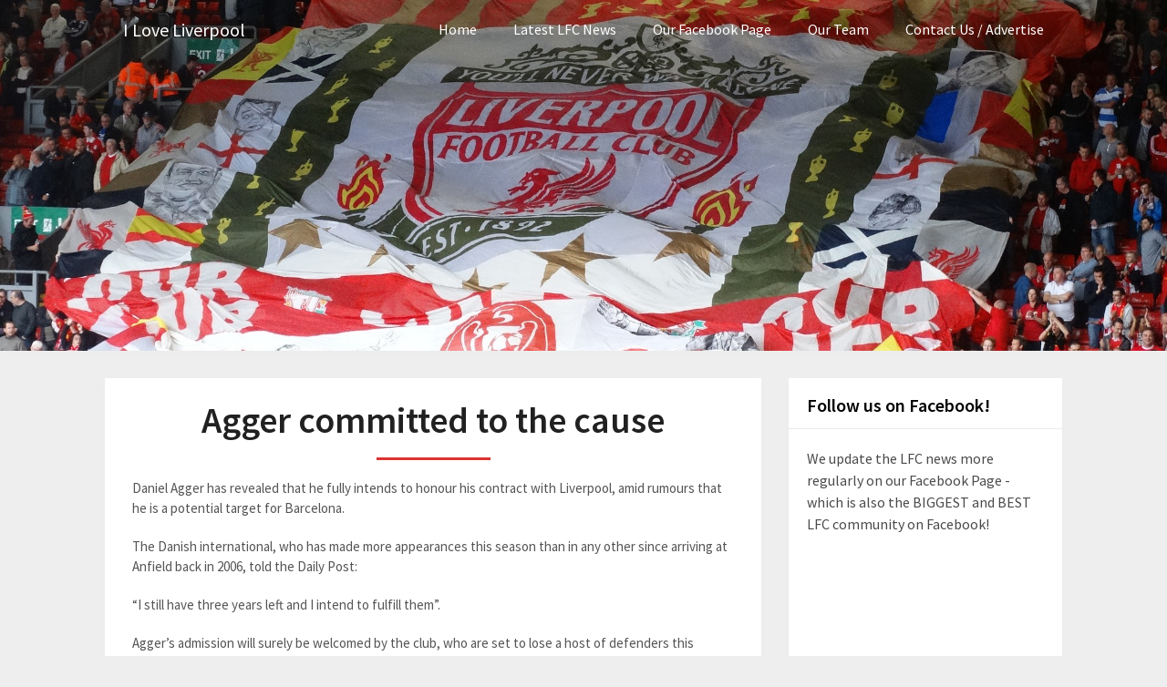

--- FILE ---
content_type: text/html; charset=UTF-8
request_url: https://www.iloveliverpool.org/agger-committed-to-the-cause/
body_size: 50672
content:
<!DOCTYPE html>
<html lang="en-US">
<head>
	<meta charset="UTF-8">
	<meta name="viewport" content="width=device-width, initial-scale=1">
	<link rel="profile" href="http://gmpg.org/xfn/11">
	<link rel="pingback" href="https://www.iloveliverpool.org/xmlrpc.php">
	<title>Agger committed to the cause &#8211; I Love Liverpool</title>
<meta name='robots' content='max-image-preview:large' />
<link rel='dns-prefetch' href='//maxcdn.bootstrapcdn.com' />
<link rel='dns-prefetch' href='//fonts.googleapis.com' />
<link rel="alternate" type="application/rss+xml" title="I Love Liverpool &raquo; Feed" href="https://www.iloveliverpool.org/feed/" />
<link rel="alternate" type="application/rss+xml" title="I Love Liverpool &raquo; Comments Feed" href="https://www.iloveliverpool.org/comments/feed/" />
<link rel="alternate" type="application/rss+xml" title="I Love Liverpool &raquo; Agger committed to the cause Comments Feed" href="https://www.iloveliverpool.org/agger-committed-to-the-cause/feed/" />
<link rel="alternate" title="oEmbed (JSON)" type="application/json+oembed" href="https://www.iloveliverpool.org/wp-json/oembed/1.0/embed?url=https%3A%2F%2Fwww.iloveliverpool.org%2Fagger-committed-to-the-cause%2F" />
<link rel="alternate" title="oEmbed (XML)" type="text/xml+oembed" href="https://www.iloveliverpool.org/wp-json/oembed/1.0/embed?url=https%3A%2F%2Fwww.iloveliverpool.org%2Fagger-committed-to-the-cause%2F&#038;format=xml" />
<style id='wp-img-auto-sizes-contain-inline-css' type='text/css'>
img:is([sizes=auto i],[sizes^="auto," i]){contain-intrinsic-size:3000px 1500px}
/*# sourceURL=wp-img-auto-sizes-contain-inline-css */
</style>
<style id='wp-emoji-styles-inline-css' type='text/css'>

	img.wp-smiley, img.emoji {
		display: inline !important;
		border: none !important;
		box-shadow: none !important;
		height: 1em !important;
		width: 1em !important;
		margin: 0 0.07em !important;
		vertical-align: -0.1em !important;
		background: none !important;
		padding: 0 !important;
	}
/*# sourceURL=wp-emoji-styles-inline-css */
</style>
<style id='wp-block-library-inline-css' type='text/css'>
:root{--wp-block-synced-color:#7a00df;--wp-block-synced-color--rgb:122,0,223;--wp-bound-block-color:var(--wp-block-synced-color);--wp-editor-canvas-background:#ddd;--wp-admin-theme-color:#007cba;--wp-admin-theme-color--rgb:0,124,186;--wp-admin-theme-color-darker-10:#006ba1;--wp-admin-theme-color-darker-10--rgb:0,107,160.5;--wp-admin-theme-color-darker-20:#005a87;--wp-admin-theme-color-darker-20--rgb:0,90,135;--wp-admin-border-width-focus:2px}@media (min-resolution:192dpi){:root{--wp-admin-border-width-focus:1.5px}}.wp-element-button{cursor:pointer}:root .has-very-light-gray-background-color{background-color:#eee}:root .has-very-dark-gray-background-color{background-color:#313131}:root .has-very-light-gray-color{color:#eee}:root .has-very-dark-gray-color{color:#313131}:root .has-vivid-green-cyan-to-vivid-cyan-blue-gradient-background{background:linear-gradient(135deg,#00d084,#0693e3)}:root .has-purple-crush-gradient-background{background:linear-gradient(135deg,#34e2e4,#4721fb 50%,#ab1dfe)}:root .has-hazy-dawn-gradient-background{background:linear-gradient(135deg,#faaca8,#dad0ec)}:root .has-subdued-olive-gradient-background{background:linear-gradient(135deg,#fafae1,#67a671)}:root .has-atomic-cream-gradient-background{background:linear-gradient(135deg,#fdd79a,#004a59)}:root .has-nightshade-gradient-background{background:linear-gradient(135deg,#330968,#31cdcf)}:root .has-midnight-gradient-background{background:linear-gradient(135deg,#020381,#2874fc)}:root{--wp--preset--font-size--normal:16px;--wp--preset--font-size--huge:42px}.has-regular-font-size{font-size:1em}.has-larger-font-size{font-size:2.625em}.has-normal-font-size{font-size:var(--wp--preset--font-size--normal)}.has-huge-font-size{font-size:var(--wp--preset--font-size--huge)}.has-text-align-center{text-align:center}.has-text-align-left{text-align:left}.has-text-align-right{text-align:right}.has-fit-text{white-space:nowrap!important}#end-resizable-editor-section{display:none}.aligncenter{clear:both}.items-justified-left{justify-content:flex-start}.items-justified-center{justify-content:center}.items-justified-right{justify-content:flex-end}.items-justified-space-between{justify-content:space-between}.screen-reader-text{border:0;clip-path:inset(50%);height:1px;margin:-1px;overflow:hidden;padding:0;position:absolute;width:1px;word-wrap:normal!important}.screen-reader-text:focus{background-color:#ddd;clip-path:none;color:#444;display:block;font-size:1em;height:auto;left:5px;line-height:normal;padding:15px 23px 14px;text-decoration:none;top:5px;width:auto;z-index:100000}html :where(.has-border-color){border-style:solid}html :where([style*=border-top-color]){border-top-style:solid}html :where([style*=border-right-color]){border-right-style:solid}html :where([style*=border-bottom-color]){border-bottom-style:solid}html :where([style*=border-left-color]){border-left-style:solid}html :where([style*=border-width]){border-style:solid}html :where([style*=border-top-width]){border-top-style:solid}html :where([style*=border-right-width]){border-right-style:solid}html :where([style*=border-bottom-width]){border-bottom-style:solid}html :where([style*=border-left-width]){border-left-style:solid}html :where(img[class*=wp-image-]){height:auto;max-width:100%}:where(figure){margin:0 0 1em}html :where(.is-position-sticky){--wp-admin--admin-bar--position-offset:var(--wp-admin--admin-bar--height,0px)}@media screen and (max-width:600px){html :where(.is-position-sticky){--wp-admin--admin-bar--position-offset:0px}}

/*# sourceURL=wp-block-library-inline-css */
</style><style id='global-styles-inline-css' type='text/css'>
:root{--wp--preset--aspect-ratio--square: 1;--wp--preset--aspect-ratio--4-3: 4/3;--wp--preset--aspect-ratio--3-4: 3/4;--wp--preset--aspect-ratio--3-2: 3/2;--wp--preset--aspect-ratio--2-3: 2/3;--wp--preset--aspect-ratio--16-9: 16/9;--wp--preset--aspect-ratio--9-16: 9/16;--wp--preset--color--black: #000000;--wp--preset--color--cyan-bluish-gray: #abb8c3;--wp--preset--color--white: #ffffff;--wp--preset--color--pale-pink: #f78da7;--wp--preset--color--vivid-red: #cf2e2e;--wp--preset--color--luminous-vivid-orange: #ff6900;--wp--preset--color--luminous-vivid-amber: #fcb900;--wp--preset--color--light-green-cyan: #7bdcb5;--wp--preset--color--vivid-green-cyan: #00d084;--wp--preset--color--pale-cyan-blue: #8ed1fc;--wp--preset--color--vivid-cyan-blue: #0693e3;--wp--preset--color--vivid-purple: #9b51e0;--wp--preset--gradient--vivid-cyan-blue-to-vivid-purple: linear-gradient(135deg,rgb(6,147,227) 0%,rgb(155,81,224) 100%);--wp--preset--gradient--light-green-cyan-to-vivid-green-cyan: linear-gradient(135deg,rgb(122,220,180) 0%,rgb(0,208,130) 100%);--wp--preset--gradient--luminous-vivid-amber-to-luminous-vivid-orange: linear-gradient(135deg,rgb(252,185,0) 0%,rgb(255,105,0) 100%);--wp--preset--gradient--luminous-vivid-orange-to-vivid-red: linear-gradient(135deg,rgb(255,105,0) 0%,rgb(207,46,46) 100%);--wp--preset--gradient--very-light-gray-to-cyan-bluish-gray: linear-gradient(135deg,rgb(238,238,238) 0%,rgb(169,184,195) 100%);--wp--preset--gradient--cool-to-warm-spectrum: linear-gradient(135deg,rgb(74,234,220) 0%,rgb(151,120,209) 20%,rgb(207,42,186) 40%,rgb(238,44,130) 60%,rgb(251,105,98) 80%,rgb(254,248,76) 100%);--wp--preset--gradient--blush-light-purple: linear-gradient(135deg,rgb(255,206,236) 0%,rgb(152,150,240) 100%);--wp--preset--gradient--blush-bordeaux: linear-gradient(135deg,rgb(254,205,165) 0%,rgb(254,45,45) 50%,rgb(107,0,62) 100%);--wp--preset--gradient--luminous-dusk: linear-gradient(135deg,rgb(255,203,112) 0%,rgb(199,81,192) 50%,rgb(65,88,208) 100%);--wp--preset--gradient--pale-ocean: linear-gradient(135deg,rgb(255,245,203) 0%,rgb(182,227,212) 50%,rgb(51,167,181) 100%);--wp--preset--gradient--electric-grass: linear-gradient(135deg,rgb(202,248,128) 0%,rgb(113,206,126) 100%);--wp--preset--gradient--midnight: linear-gradient(135deg,rgb(2,3,129) 0%,rgb(40,116,252) 100%);--wp--preset--font-size--small: 13px;--wp--preset--font-size--medium: 20px;--wp--preset--font-size--large: 36px;--wp--preset--font-size--x-large: 42px;--wp--preset--spacing--20: 0.44rem;--wp--preset--spacing--30: 0.67rem;--wp--preset--spacing--40: 1rem;--wp--preset--spacing--50: 1.5rem;--wp--preset--spacing--60: 2.25rem;--wp--preset--spacing--70: 3.38rem;--wp--preset--spacing--80: 5.06rem;--wp--preset--shadow--natural: 6px 6px 9px rgba(0, 0, 0, 0.2);--wp--preset--shadow--deep: 12px 12px 50px rgba(0, 0, 0, 0.4);--wp--preset--shadow--sharp: 6px 6px 0px rgba(0, 0, 0, 0.2);--wp--preset--shadow--outlined: 6px 6px 0px -3px rgb(255, 255, 255), 6px 6px rgb(0, 0, 0);--wp--preset--shadow--crisp: 6px 6px 0px rgb(0, 0, 0);}:where(.is-layout-flex){gap: 0.5em;}:where(.is-layout-grid){gap: 0.5em;}body .is-layout-flex{display: flex;}.is-layout-flex{flex-wrap: wrap;align-items: center;}.is-layout-flex > :is(*, div){margin: 0;}body .is-layout-grid{display: grid;}.is-layout-grid > :is(*, div){margin: 0;}:where(.wp-block-columns.is-layout-flex){gap: 2em;}:where(.wp-block-columns.is-layout-grid){gap: 2em;}:where(.wp-block-post-template.is-layout-flex){gap: 1.25em;}:where(.wp-block-post-template.is-layout-grid){gap: 1.25em;}.has-black-color{color: var(--wp--preset--color--black) !important;}.has-cyan-bluish-gray-color{color: var(--wp--preset--color--cyan-bluish-gray) !important;}.has-white-color{color: var(--wp--preset--color--white) !important;}.has-pale-pink-color{color: var(--wp--preset--color--pale-pink) !important;}.has-vivid-red-color{color: var(--wp--preset--color--vivid-red) !important;}.has-luminous-vivid-orange-color{color: var(--wp--preset--color--luminous-vivid-orange) !important;}.has-luminous-vivid-amber-color{color: var(--wp--preset--color--luminous-vivid-amber) !important;}.has-light-green-cyan-color{color: var(--wp--preset--color--light-green-cyan) !important;}.has-vivid-green-cyan-color{color: var(--wp--preset--color--vivid-green-cyan) !important;}.has-pale-cyan-blue-color{color: var(--wp--preset--color--pale-cyan-blue) !important;}.has-vivid-cyan-blue-color{color: var(--wp--preset--color--vivid-cyan-blue) !important;}.has-vivid-purple-color{color: var(--wp--preset--color--vivid-purple) !important;}.has-black-background-color{background-color: var(--wp--preset--color--black) !important;}.has-cyan-bluish-gray-background-color{background-color: var(--wp--preset--color--cyan-bluish-gray) !important;}.has-white-background-color{background-color: var(--wp--preset--color--white) !important;}.has-pale-pink-background-color{background-color: var(--wp--preset--color--pale-pink) !important;}.has-vivid-red-background-color{background-color: var(--wp--preset--color--vivid-red) !important;}.has-luminous-vivid-orange-background-color{background-color: var(--wp--preset--color--luminous-vivid-orange) !important;}.has-luminous-vivid-amber-background-color{background-color: var(--wp--preset--color--luminous-vivid-amber) !important;}.has-light-green-cyan-background-color{background-color: var(--wp--preset--color--light-green-cyan) !important;}.has-vivid-green-cyan-background-color{background-color: var(--wp--preset--color--vivid-green-cyan) !important;}.has-pale-cyan-blue-background-color{background-color: var(--wp--preset--color--pale-cyan-blue) !important;}.has-vivid-cyan-blue-background-color{background-color: var(--wp--preset--color--vivid-cyan-blue) !important;}.has-vivid-purple-background-color{background-color: var(--wp--preset--color--vivid-purple) !important;}.has-black-border-color{border-color: var(--wp--preset--color--black) !important;}.has-cyan-bluish-gray-border-color{border-color: var(--wp--preset--color--cyan-bluish-gray) !important;}.has-white-border-color{border-color: var(--wp--preset--color--white) !important;}.has-pale-pink-border-color{border-color: var(--wp--preset--color--pale-pink) !important;}.has-vivid-red-border-color{border-color: var(--wp--preset--color--vivid-red) !important;}.has-luminous-vivid-orange-border-color{border-color: var(--wp--preset--color--luminous-vivid-orange) !important;}.has-luminous-vivid-amber-border-color{border-color: var(--wp--preset--color--luminous-vivid-amber) !important;}.has-light-green-cyan-border-color{border-color: var(--wp--preset--color--light-green-cyan) !important;}.has-vivid-green-cyan-border-color{border-color: var(--wp--preset--color--vivid-green-cyan) !important;}.has-pale-cyan-blue-border-color{border-color: var(--wp--preset--color--pale-cyan-blue) !important;}.has-vivid-cyan-blue-border-color{border-color: var(--wp--preset--color--vivid-cyan-blue) !important;}.has-vivid-purple-border-color{border-color: var(--wp--preset--color--vivid-purple) !important;}.has-vivid-cyan-blue-to-vivid-purple-gradient-background{background: var(--wp--preset--gradient--vivid-cyan-blue-to-vivid-purple) !important;}.has-light-green-cyan-to-vivid-green-cyan-gradient-background{background: var(--wp--preset--gradient--light-green-cyan-to-vivid-green-cyan) !important;}.has-luminous-vivid-amber-to-luminous-vivid-orange-gradient-background{background: var(--wp--preset--gradient--luminous-vivid-amber-to-luminous-vivid-orange) !important;}.has-luminous-vivid-orange-to-vivid-red-gradient-background{background: var(--wp--preset--gradient--luminous-vivid-orange-to-vivid-red) !important;}.has-very-light-gray-to-cyan-bluish-gray-gradient-background{background: var(--wp--preset--gradient--very-light-gray-to-cyan-bluish-gray) !important;}.has-cool-to-warm-spectrum-gradient-background{background: var(--wp--preset--gradient--cool-to-warm-spectrum) !important;}.has-blush-light-purple-gradient-background{background: var(--wp--preset--gradient--blush-light-purple) !important;}.has-blush-bordeaux-gradient-background{background: var(--wp--preset--gradient--blush-bordeaux) !important;}.has-luminous-dusk-gradient-background{background: var(--wp--preset--gradient--luminous-dusk) !important;}.has-pale-ocean-gradient-background{background: var(--wp--preset--gradient--pale-ocean) !important;}.has-electric-grass-gradient-background{background: var(--wp--preset--gradient--electric-grass) !important;}.has-midnight-gradient-background{background: var(--wp--preset--gradient--midnight) !important;}.has-small-font-size{font-size: var(--wp--preset--font-size--small) !important;}.has-medium-font-size{font-size: var(--wp--preset--font-size--medium) !important;}.has-large-font-size{font-size: var(--wp--preset--font-size--large) !important;}.has-x-large-font-size{font-size: var(--wp--preset--font-size--x-large) !important;}
/*# sourceURL=global-styles-inline-css */
</style>

<style id='classic-theme-styles-inline-css' type='text/css'>
/*! This file is auto-generated */
.wp-block-button__link{color:#fff;background-color:#32373c;border-radius:9999px;box-shadow:none;text-decoration:none;padding:calc(.667em + 2px) calc(1.333em + 2px);font-size:1.125em}.wp-block-file__button{background:#32373c;color:#fff;text-decoration:none}
/*# sourceURL=/wp-includes/css/classic-themes.min.css */
</style>
<link rel='stylesheet' id='dashicons-css' href='https://www.iloveliverpool.org/wp-includes/css/dashicons.min.css?ver=6.9' type='text/css' media='all' />
<link rel='stylesheet' id='admin-bar-css' href='https://www.iloveliverpool.org/wp-includes/css/admin-bar.min.css?ver=6.9' type='text/css' media='all' />
<style id='admin-bar-inline-css' type='text/css'>

    /* Hide CanvasJS credits for P404 charts specifically */
    #p404RedirectChart .canvasjs-chart-credit {
        display: none !important;
    }
    
    #p404RedirectChart canvas {
        border-radius: 6px;
    }

    .p404-redirect-adminbar-weekly-title {
        font-weight: bold;
        font-size: 14px;
        color: #fff;
        margin-bottom: 6px;
    }

    #wpadminbar #wp-admin-bar-p404_free_top_button .ab-icon:before {
        content: "\f103";
        color: #dc3545;
        top: 3px;
    }
    
    #wp-admin-bar-p404_free_top_button .ab-item {
        min-width: 80px !important;
        padding: 0px !important;
    }
    
    /* Ensure proper positioning and z-index for P404 dropdown */
    .p404-redirect-adminbar-dropdown-wrap { 
        min-width: 0; 
        padding: 0;
        position: static !important;
    }
    
    #wpadminbar #wp-admin-bar-p404_free_top_button_dropdown {
        position: static !important;
    }
    
    #wpadminbar #wp-admin-bar-p404_free_top_button_dropdown .ab-item {
        padding: 0 !important;
        margin: 0 !important;
    }
    
    .p404-redirect-dropdown-container {
        min-width: 340px;
        padding: 18px 18px 12px 18px;
        background: #23282d !important;
        color: #fff;
        border-radius: 12px;
        box-shadow: 0 8px 32px rgba(0,0,0,0.25);
        margin-top: 10px;
        position: relative !important;
        z-index: 999999 !important;
        display: block !important;
        border: 1px solid #444;
    }
    
    /* Ensure P404 dropdown appears on hover */
    #wpadminbar #wp-admin-bar-p404_free_top_button .p404-redirect-dropdown-container { 
        display: none !important;
    }
    
    #wpadminbar #wp-admin-bar-p404_free_top_button:hover .p404-redirect-dropdown-container { 
        display: block !important;
    }
    
    #wpadminbar #wp-admin-bar-p404_free_top_button:hover #wp-admin-bar-p404_free_top_button_dropdown .p404-redirect-dropdown-container {
        display: block !important;
    }
    
    .p404-redirect-card {
        background: #2c3338;
        border-radius: 8px;
        padding: 18px 18px 12px 18px;
        box-shadow: 0 2px 8px rgba(0,0,0,0.07);
        display: flex;
        flex-direction: column;
        align-items: flex-start;
        border: 1px solid #444;
    }
    
    .p404-redirect-btn {
        display: inline-block;
        background: #dc3545;
        color: #fff !important;
        font-weight: bold;
        padding: 5px 22px;
        border-radius: 8px;
        text-decoration: none;
        font-size: 17px;
        transition: background 0.2s, box-shadow 0.2s;
        margin-top: 8px;
        box-shadow: 0 2px 8px rgba(220,53,69,0.15);
        text-align: center;
        line-height: 1.6;
    }
    
    .p404-redirect-btn:hover {
        background: #c82333;
        color: #fff !important;
        box-shadow: 0 4px 16px rgba(220,53,69,0.25);
    }
    
    /* Prevent conflicts with other admin bar dropdowns */
    #wpadminbar .ab-top-menu > li:hover > .ab-item,
    #wpadminbar .ab-top-menu > li.hover > .ab-item {
        z-index: auto;
    }
    
    #wpadminbar #wp-admin-bar-p404_free_top_button:hover > .ab-item {
        z-index: 999998 !important;
    }
    
/*# sourceURL=admin-bar-inline-css */
</style>
<link rel='stylesheet' id='flygoal-standings-css-css' href='https://www.iloveliverpool.org/wp-content/plugins/flygoal-soccer-widgets/assets/css/standingss.css?ver=6.9' type='text/css' media='all' />
<link rel='stylesheet' id='flygoal-next-fixture-css-css' href='https://www.iloveliverpool.org/wp-content/plugins/flygoal-soccer-widgets/assets/css/next-fixturess.css?ver=6.9' type='text/css' media='all' />
<link rel='stylesheet' id='flygoal-result-css-css' href='https://www.iloveliverpool.org/wp-content/plugins/flygoal-soccer-widgets/assets/css/resultss.css?ver=6.9' type='text/css' media='all' />
<link rel='stylesheet' id='flygoal-schedules-css-css' href='https://www.iloveliverpool.org/wp-content/plugins/flygoal-soccer-widgets/assets/css/schedules.css?ver=6.9' type='text/css' media='all' />
<link rel='stylesheet' id='flygoal-previous-round-css-css' href='https://www.iloveliverpool.org/wp-content/plugins/flygoal-soccer-widgets/assets/css/prev-round.css?ver=6.9' type='text/css' media='all' />
<link rel='stylesheet' id='flygoal-next-round-css-css' href='https://www.iloveliverpool.org/wp-content/plugins/flygoal-soccer-widgets/assets/css/next-roundss.css?ver=6.9' type='text/css' media='all' />
<link rel='stylesheet' id='cff-css' href='https://www.iloveliverpool.org/wp-content/plugins/custom-facebook-feed/assets/css/cff-style.min.css?ver=4.3.4' type='text/css' media='all' />
<link rel='stylesheet' id='sb-font-awesome-css' href='https://maxcdn.bootstrapcdn.com/font-awesome/4.7.0/css/font-awesome.min.css?ver=6.9' type='text/css' media='all' />
<link rel='stylesheet' id='newsbloggerly-parent-style-css' href='https://www.iloveliverpool.org/wp-content/themes/customizable-blogily/style.css?ver=6.9' type='text/css' media='all' />
<link rel='stylesheet' id='newsbloggerly-google-fonts-css' href='//fonts.googleapis.com/css?family=Source+Sans+Pro%3Aital%2Cwght%400%2C400%3B0%2C600%3B1%2C400%3B1%2C600&#038;display=swap&#038;ver=6.9' type='text/css' media='all' />
<link rel='stylesheet' id='customizable-blogily-style-css' href='https://www.iloveliverpool.org/wp-content/themes/newsbloggerly/style.css?ver=6.9' type='text/css' media='all' />
<link rel='stylesheet' id='customizable-blogily-fonts-css' href='//fonts.googleapis.com/css?family=Roboto%3A300%2C400%2C500%2C700%2C900' type='text/css' media='all' />
<script type="text/javascript" src="https://www.iloveliverpool.org/wp-includes/js/jquery/jquery.min.js?ver=3.7.1" id="jquery-core-js"></script>
<script type="text/javascript" src="https://www.iloveliverpool.org/wp-includes/js/jquery/jquery-migrate.min.js?ver=3.4.1" id="jquery-migrate-js"></script>
<link rel="https://api.w.org/" href="https://www.iloveliverpool.org/wp-json/" /><link rel="alternate" title="JSON" type="application/json" href="https://www.iloveliverpool.org/wp-json/wp/v2/posts/552" /><link rel="EditURI" type="application/rsd+xml" title="RSD" href="https://www.iloveliverpool.org/xmlrpc.php?rsd" />
<meta name="generator" content="WordPress 6.9" />
<link rel="canonical" href="https://www.iloveliverpool.org/agger-committed-to-the-cause/" />
<link rel='shortlink' href='https://www.iloveliverpool.org/?p=552' />

      <style type="text/css">
              
      a.readmore-button, a.readmore-button:hover{ background: #dd3333; }
            .related-posts .related-posts-no-img h5.title.front-view-title, #tabber .inside li .meta b,footer .widget li a:hover,.fn a,.reply a,#tabber .inside li div.info .entry-title a:hover, #navigation ul ul a:hover,.single_post a, a:hover, .sidebar.c-4-12 .textwidget a, #site-footer .textwidget a, #commentform a, #tabber .inside li a, .copyrights a:hover, a, .sidebar.c-4-12 a:hover, .top a:hover, footer .tagcloud a:hover,.sticky-text { color: #dd3333; }
      .total-comments span:after, span.sticky-post, .nav-previous a:hover, .nav-next a:hover, #commentform input#submit, #searchform input[type='submit'], .home_menu_item, .currenttext, .pagination a:hover, .readMore a, .customizableblogily-subscribe input[type='submit'], .pagination .current, .woocommerce nav.woocommerce-pagination ul li a:focus, .woocommerce nav.woocommerce-pagination ul li a:hover, .woocommerce nav.woocommerce-pagination ul li span.current, .woocommerce-product-search input[type="submit"], .woocommerce a.button, .woocommerce-page a.button, .woocommerce button.button, .woocommerce-page button.button, .woocommerce input.button, .woocommerce-page input.button, .woocommerce #respond input#submit, .woocommerce-page #respond input#submit, .woocommerce #content input.button, .woocommerce-page #content input.button, #sidebars h3.widget-title:after, .postauthor h4:after, .related-posts h3:after, .archive .postsby span:after, .comment-respond h4:after, .single_post header:after, #cancel-comment-reply-link, .upper-widgets-grid h3:after  { background-color: #dd3333; }
      #sidebars .widget h3, #sidebars .widget h3 a { border-left-color: #dd3333; }
      .related-posts-no-img, #navigation ul li.current-menu-item a, .woocommerce nav.woocommerce-pagination ul li span.current, .woocommerce-page nav.woocommerce-pagination ul li span.current, .woocommerce #content nav.woocommerce-pagination ul li span.current, .woocommerce-page #content nav.woocommerce-pagination ul li span.current, .woocommerce nav.woocommerce-pagination ul li a:hover, .woocommerce-page nav.woocommerce-pagination ul li a:hover, .woocommerce #content nav.woocommerce-pagination ul li a:hover, .woocommerce-page #content nav.woocommerce-pagination ul li a:hover, .woocommerce nav.woocommerce-pagination ul li a:focus, .woocommerce-page nav.woocommerce-pagination ul li a:focus, .woocommerce #content nav.woocommerce-pagination ul li a:focus, .woocommerce-page #content nav.woocommerce-pagination ul li a:focus, .pagination .current, .tagcloud a { border-color: #dd3333; }
      .corner { border-color: transparent transparent #dd3333 transparent;}
      .pagination a, .pagination2, .pagination .dots, .post.excerpt { background: ; }
      #content, #comments, #commentsAdd, .related-posts, .single-post .post.excerpt, .postauthor { background: ; }
      #sidebars .widget { background: ; }
      .upper-widgets-grid { background: ; }
      footer { background: ; }
      .copyrights { background: ; }
      #site-header { background-color: ; }
      .primary-navigation, .primary-navigation, #navigation ul ul li { background-color: ; }
      a#pull, #navigation .menu a, #navigation .menu a:hover, #navigation .menu .fa > a, #navigation .menu .fa > a, #navigation .toggle-caret, #navigation span.site-logo a, #navigation.mobile-menu-wrapper .site-logo a, .primary-navigation.header-activated #navigation ul ul li a { color:  }
      #sidebars .widget h3, #sidebars .widget h3 a, #sidebars h3 { color: ; }
      #sidebars .widget a, #sidebars a, #sidebars li a { color: ; }
      #sidebars .widget, #sidebars, #sidebars .widget li { color: ; }
      .post.excerpt .post-content, .pagination a, .pagination2, .pagination .dots { color: ; }
      .post.excerpt h2.title a { color: ; }
      .pagination a, .pagination2, .pagination .dots { border-color: ; }
      span.entry-meta{ color: ; }
      .article h1, .article h2, .article h3, .article h4, .article h5, .article h6, .total-comments, .article th{ color: ; }
      .article, .article p, .related-posts .title, .breadcrumb, .article #commentform textarea  { color: ; }
      .article a, .breadcrumb a, #commentform a { color: ; }
      #commentform input#submit, #commentform input#submit:hover{ background: ; }
      .post-date-customizable, .comment time { color: ; }
      .footer-widgets #searchform input[type='submit'],  .footer-widgets #searchform input[type='submit']:hover{ background: ; }
      .footer-widgets h3:after{ background: ; }
      .footer-widgets h3, footer .widget.widget_rss h3 a{ color: ; }
      .footer-widgets .widget li, .footer-widgets .widget, #copyright-note, footer p{ color: ; }
      footer .widget a, #copyright-note a, #copyright-note a:hover, footer .widget a:hover, footer .widget li a:hover{ color: ; }
      .top-column-widget a, .top-column-widget a:hover, .top-column-widget a:active, .top-column-widget a:focus { color: ; }
      .top-column-widget, .upper-widgets-grid { color: ; }
      .top-column-widget .widget.widget_rss h3 a, .upper-widgets-grid h3, .top-column-widget h3{ color: ; }
      @media screen and (min-width: 865px) {.primary-navigation.header-activated #navigation a { color: #ffffff; }}
      @media screen and (max-width: 865px) {#navigation.mobile-menu-wrapper{ background-color: ; }}
          </style>
    
        <style type="text/css">

        
        .related-posts .related-posts-no-img h5.title.front-view-title, #tabber .inside li .meta b,footer .widget li a:hover,.fn a,.reply a,#tabber .inside li div.info .entry-title a:hover, #navigation ul ul a:hover,.single_post a, a:hover, .sidebar.c-4-12 .textwidget a, #site-footer .textwidget a, #commentform a, #tabber .inside li a, .copyrights a:hover, a, .sidebar.c-4-12 a:hover, .top a:hover, footer .tagcloud a:hover,.sticky-text { color: #dd3333; }

  .total-comments span:after, span.sticky-post, .nav-previous a:hover, .nav-next a:hover, #commentform input#submit, #searchform input[type='submit'], .home_menu_item, .currenttext, .pagination a:hover, .readMore a, .customizableblogily-subscribe input[type='submit'], .pagination .current, .woocommerce nav.woocommerce-pagination ul li a:focus, .woocommerce nav.woocommerce-pagination ul li a:hover, .woocommerce nav.woocommerce-pagination ul li span.current, .woocommerce-product-search input[type="submit"], .woocommerce a.button, .woocommerce-page a.button, .woocommerce button.button, .woocommerce-page button.button, .woocommerce input.button, .woocommerce-page input.button, .woocommerce #respond input#submit, .woocommerce-page #respond input#submit, .woocommerce #content input.button, .woocommerce-page #content input.button, #sidebars h3.widget-title:after, .postauthor h4:after, .related-posts h3:after, .archive .postsby span:after, .comment-respond h4:after, .single_post header:after, #cancel-comment-reply-link, .upper-widgets-grid h3:after  { background-color: #dd3333; }

  #sidebars .widget h3, #sidebars .widget h3 a { border-left-color: #dd3333; }

        .related-posts-no-img, #navigation ul li.current-menu-item a, .woocommerce nav.woocommerce-pagination ul li span.current, .woocommerce-page nav.woocommerce-pagination ul li span.current, .woocommerce #content nav.woocommerce-pagination ul li span.current, .woocommerce-page #content nav.woocommerce-pagination ul li span.current, .woocommerce nav.woocommerce-pagination ul li a:hover, .woocommerce-page nav.woocommerce-pagination ul li a:hover, .woocommerce #content nav.woocommerce-pagination ul li a:hover, .woocommerce-page #content nav.woocommerce-pagination ul li a:hover, .woocommerce nav.woocommerce-pagination ul li a:focus, .woocommerce-page nav.woocommerce-pagination ul li a:focus, .woocommerce #content nav.woocommerce-pagination ul li a:focus, .woocommerce-page #content nav.woocommerce-pagination ul li a:focus, .pagination .current, .tagcloud a { border-color: #dd3333; }
  .corner { border-color: transparent transparent #dd3333 transparent;}



        
        .pagination a, .pagination2, .pagination .dots, .post.excerpt { background: ; }
        #content, #comments, #commentsAdd, .related-posts, .single-post .post.excerpt, .postauthor { background: ; }
        #sidebars .widget { background: ; }
        .upper-widgets-grid { background: ; }
        footer { background: ; }
        .copyrights { background: ; }
        #site-header { background-color: ; }
        .primary-navigation, .primary-navigation, #navigation ul ul li { background-color: ; }
        a#pull, #navigation .menu a, #navigation .menu a:hover, #navigation .menu .fa > a, #navigation .menu .fa > a, #navigation .toggle-caret, #navigation span.site-logo a, #navigation.mobile-menu-wrapper .site-logo a, .primary-navigation.header-activated #navigation ul ul li a { color:  }
        #sidebars .widget h3, #sidebars .widget h3 a, #sidebars h3 { color: ; }
        #sidebars .widget a, #sidebars a, #sidebars li a { color: ; }
        #sidebars .widget, #sidebars, #sidebars .widget li { color: ; }
        .post.excerpt .post-content, .pagination a, .pagination2, .pagination .dots { color: ; }
        .post.excerpt h2.title a { color: ; }
        .pagination a, .pagination2, .pagination .dots { border-color: ; }
        span.entry-meta{ color: ; }
        .article h1, .article h2, .article h3, .article h4, .article h5, .article h6, .total-comments, .article th{ color: ; }
        .article, .article p, .related-posts .title, .breadcrumb, .article #commentform textarea  { color: ; }
        .article a, .breadcrumb a, #commentform a { color: ; }
        #commentform input#submit, #commentform input#submit:hover{ background: ; }
        .post-date-customizable, .comment time { color: ; }
        .footer-widgets #searchform input[type='submit'],  .footer-widgets #searchform input[type='submit']:hover{ background: ; }
        .footer-widgets h3:after{ background: ; }
        .footer-widgets h3, footer .widget.widget_rss h3 a{ color: ; }
        .footer-widgets .widget li, .footer-widgets .widget, #copyright-note, footer p{ color: ; }
        footer .widget a, #copyright-note a, #copyright-note a:hover, footer .widget a:hover, footer .widget li a:hover{ color: ; }
        .top-column-widget a, .top-column-widget a:hover, .top-column-widget a:active, .top-column-widget a:focus { color: ; }
        .top-column-widget, .upper-widgets-grid { color: ; }
        .top-column-widget .widget.widget_rss h3 a, .upper-widgets-grid h3, .top-column-widget h3{ color: ; }
        @media screen and (min-width: 865px) {
            .primary-navigation.header-activated #navigation a { color: #ffffff; }
        }
        @media screen and (max-width: 865px) {
            #navigation.mobile-menu-wrapper{ background-color: ; }
        }
    </style>
    	<style type="text/css">
		#site-header {
			background-image: url(https://www.iloveliverpool.org/wp-content/uploads/2021/04/smaller.jpg);
		    background-size: cover;
		    background-position:center;
		}


		.site-title,
	.site-description {
		position: absolute;
		clip: rect(1px, 1px, 1px, 1px);
	}
		</style>
	<link rel="icon" href="https://www.iloveliverpool.org/wp-content/uploads/2021/04/524635_10151438606355537_717639621_n-150x150.jpg" sizes="32x32" />
<link rel="icon" href="https://www.iloveliverpool.org/wp-content/uploads/2021/04/524635_10151438606355537_717639621_n.jpg" sizes="192x192" />
<link rel="apple-touch-icon" href="https://www.iloveliverpool.org/wp-content/uploads/2021/04/524635_10151438606355537_717639621_n.jpg" />
<meta name="msapplication-TileImage" content="https://www.iloveliverpool.org/wp-content/uploads/2021/04/524635_10151438606355537_717639621_n.jpg" />
</head>

<body class="wp-singular post-template-default single single-post postid-552 single-format-standard wp-theme-customizable-blogily wp-child-theme-newsbloggerly group-blog">
	 

	<div class="main-container">
		<a class="skip-link screen-reader-text" href="#page">Skip to content</a>

		<header id="site-header" role="banner">
							<div class="primary-navigation header-activated">
													
								<button id="pull" class="toggle-mobile-menu">Menu</button>
								<span class="accessibility-skip-mobile-menu"></span>
								<div class="container clear">
									<nav id="navigation" class="primary-navigation mobile-menu-wrapper" role="navigation">
																					<span class="site-logo" itemprop="headline">
												<a href="https://www.iloveliverpool.org">I Love Liverpool</a>
											</span><!-- END #logo -->
										

																					<ul id="menu-menu-1" class="menu clearfix"><li id="menu-item-1604" class="menu-item menu-item-type-custom menu-item-object-custom menu-item-home menu-item-1604"><a href="https://www.iloveliverpool.org/">Home</a></li>
<li id="menu-item-1784" class="menu-item menu-item-type-taxonomy menu-item-object-category current-post-ancestor current-menu-parent current-post-parent menu-item-1784"><a href="https://www.iloveliverpool.org/category/liverpool-news/">Latest LFC News</a></li>
<li id="menu-item-1955" class="menu-item menu-item-type-custom menu-item-object-custom menu-item-1955"><a href="https://www.facebook.com/iloveliverpool">Our Facebook Page</a></li>
<li id="menu-item-1605" class="menu-item menu-item-type-post_type menu-item-object-page menu-item-1605"><a href="https://www.iloveliverpool.org/authors/">Our Team</a></li>
<li id="menu-item-1606" class="menu-item menu-item-type-post_type menu-item-object-page menu-item-1606"><a href="https://www.iloveliverpool.org/contact/">Contact Us / Advertise</a></li>
</ul>																				<a href="#" id="accessibility-close-mobile-menu"></a>
									</nav><!-- #site-navigation -->
								</div>
							</div>            

							<div class="container clear">
								<a href="https://www.iloveliverpool.org">
									<div class="site-branding">
										<div class="site-title">
											I Love Liverpool										</div>
										<div class="site-description">
											Liverpool Football News										</div>
									</div><!-- .site-branding -->
								</a>
							</div>
						</header><!-- #masthead -->


						
<div id="page" class="single">
	<div class="content">
		<!-- Start Article -->
				<article class="article">		
						<div id="post-552" class="post post-552 type-post status-publish format-standard hentry category-liverpool-news tag-daniel-agger tag-daniel-sturridge tag-jamie-carragher tag-martin-skrtel tag-sebastian-coates tag-victor-wanyama">
				<div class="single_post">
					<!-- Start Content -->
					<div id="content" class="post-single-content box mark-links">
					<header>
						<!-- Start Title -->
						<h1 class="title single-title">Agger committed to the cause</h1>
						<!-- End Title -->
						<div class="post-date-customizable">Posted On May 9, 2013</div>

					</header>

						<p>Daniel Agger has revealed that he fully intends to honour his contract with Liverpool, amid rumours that he is a potential target for Barcelona.</p>
<p> The Danish international, who has made more appearances this season than in any other since arriving at Anfield back in 2006, told the Daily Post:</p>
<p><span id="more-552"></span></p>
<p> “I still have three years left and I intend to fulfill them”.</p>
<p> Agger’s admission will surely be welcomed by the club, who are set to lose a host of defenders this summer. </p>
<p> Jamie Carragher will bring to an end his playing career following the visit of Queens Park Rangers a week on Sunday, while Martin Skrtel and Sebastian Coates have both been linked with moves away from Anfield.</p>
<p> Meanwhile, Daniel Sturridge has told the same website that he has found a new lease of life since arriving at Anfield.</p>
<p> The England international has impressed since signing for £12 million in January, scoring eight goals in fourteen appearances, a tally which includes strikes against both Manchester clubs and Chelsea.</p>
<p> Elsewhere, the club are reportedly leading the pack in the chase for Celtic midfielder Victor Wanyama. </p>
<p> The Kenyan international, who is valued at around £25 million, has also been linked with moves to Arsenal, Manchester United and Southampton.</p>
																		<!-- Start Tags -->
						<div class="tags"><span class="tagtext">Tags:</span><a href="https://www.iloveliverpool.org/tag/daniel-agger/" rel="tag">Daniel Agger</a>, <a href="https://www.iloveliverpool.org/tag/daniel-sturridge/" rel="tag">Daniel Sturridge</a>, <a href="https://www.iloveliverpool.org/tag/jamie-carragher/" rel="tag">Jamie Carragher</a>, <a href="https://www.iloveliverpool.org/tag/martin-skrtel/" rel="tag">Martin Skrtel</a>, <a href="https://www.iloveliverpool.org/tag/sebastian-coates/" rel="tag">Sebastian Coates</a>, <a href="https://www.iloveliverpool.org/tag/victor-wanyama/" rel="tag">Victor Wanyama</a></div>
						<!-- End Tags -->
											</div><!-- End Content -->
						
					<!-- Start Related Posts -->
					<div class="related-posts"><div class="postauthor-top"><h3>Related Posts</h3></div><div class="related-posts-wrapper">								<article class="post excerpt  ">
																		<a href="https://www.iloveliverpool.org/suarez-confident-of-reds-title-challenge/" title="Suarez confident of Reds title challenge" class="related-posts-no-img">
											<h5 class="title front-view-title">Suarez confident of Reds title challenge</h5>
									
									</a>
																	</article><!--.post.excerpt-->
																								<article class="post excerpt  ">
																		<a href="https://www.iloveliverpool.org/skrtel-to-leave-liverpool-in-january/" title="Skrtel &#8216;to leave Liverpool in January&#8217;" class="related-posts-no-img">
											<h5 class="title front-view-title">Skrtel &#8216;to leave Liverpool in January&#8217;</h5>
									
									</a>
																	</article><!--.post.excerpt-->
																								<article class="post excerpt  last">
																		<a href="https://www.iloveliverpool.org/rodgers-owen-wasnt-on-the-radar/" title="Rodgers: Owen wasn&#8217;t on the radar" class="related-posts-no-img">
											<h5 class="title front-view-title">Rodgers: Owen wasn&#8217;t on the radar</h5>
									
									</a>
																	</article><!--.post.excerpt-->
																</div></div>								<!-- End Related Posts -->
								  
																<!-- Start Author Box -->
								<div class="postauthor">
									<h4>About The Author</h4>
									<img alt='' src='https://secure.gravatar.com/avatar/e96706c3a3465a3ed7ded3d1fd45f009480108ab12e8680fb9a1da467b9189f4?s=85&#038;d=mm&#038;r=g' srcset='https://secure.gravatar.com/avatar/e96706c3a3465a3ed7ded3d1fd45f009480108ab12e8680fb9a1da467b9189f4?s=170&#038;d=mm&#038;r=g 2x' class='avatar avatar-85 photo' height='85' width='85' decoding='async'/>									<h5>Deke</h5>
									<p>I started writing about football a good few years ago, and have been involved in lots of football blogs and websites since.  I particularly enjoy researching my news articles and opinion pieces to try and find something that hasn't yet been picked up on by the rest of the football world.</p>
								</div>
								<!-- End Author Box -->
								  
								
<!-- You can start editing here. -->
			<div id="commentsAdd">
		<div id="respond" class="box m-t-6">
				<div id="respond" class="comment-respond">
		<h3 id="reply-title" class="comment-reply-title"><h4><span>Add a Comment</span></h4></h4> <small><a rel="nofollow" id="cancel-comment-reply-link" href="/agger-committed-to-the-cause/#respond" style="display:none;">Cancel reply</a></small></h3><p class="must-log-in">You must be <a href="https://www.iloveliverpool.org/wp-login.php?redirect_to=https%3A%2F%2Fwww.iloveliverpool.org%2Fagger-committed-to-the-cause%2F">logged in</a> to post a comment.</p>	</div><!-- #respond -->
			</div>
	</div>
							</div>
						</div>
									</article>
				<!-- End Article -->
				<!-- Start Sidebar -->
				
<aside class="sidebar c-4-12">
	<div id="sidebars" class="sidebar">
		<div class="sidebar_list">
			<div id="custom_html-3" class="widget_text widget widget_custom_html"><h3 class="widget-title"><span>Follow us on Facebook!</span></h3><div class="textwidget custom-html-widget"><p>
We update the LFC news more regularly on our Facebook Page - which is also the BIGGEST and BEST LFC community on Facebook! 
</p>
<div class="cff-wrapper"><div class="cff-wrapper-ctn  cff-wrapper-fixed-height"  style="height:400px;background-color:#ffffff;" ><div id="cff"  class="cff cff-list-container  cff-fixed-height  cff-default-styles  cff-mob-cols-1 cff-tab-cols-1"   style="width:100%;"   data-char="400" ><div class="cff-error-msg">
	<div>
		<i class="fa fa-lock" aria-hidden="true" style="margin-right: 5px;"></i><b>This message is only visible to admins.</b><br/>
		Problem displaying Facebook posts. Backup cache in use.					<br/><a href="javascript:void(0);" id="cff-show-error" onclick="cffShowError()">Click to show error</a>
			<script type="text/javascript">function cffShowError() { document.getElementById("cff-error-reason").style.display = "block"; document.getElementById("cff-show-error").style.display = "none"; }</script>
			</div>
			<div id="cff-error-reason">
									<b>Error:</b> Error validating access token: The session has been invalidated because the user changed their password or Facebook has changed the session for security reasons.													<b>Type:</b> OAuthException																												
			</div>
				
</div>
<div class="cff-posts-wrap">
<div class="cff-likebox cff-bottom" >
		<iframe title="Likebox Iframe" src="" class="fb_iframe_widget" data-likebox-id="197165165536" data-likebox-width="300" data-likebox-header="" data-hide-cover="" data-hide-cta="" data-likebox-faces="" data-height="130" data-locale="en_US" scrolling="no" allowTransparency="true" allow="encrypted-media" ></iframe>
</div>
</div><input class="cff-pag-url" type="hidden" data-locatornonce="728a5a50f5" data-cff-shortcode="" data-post-id="552" data-feed-id="197165165536"></div></div><div class="cff-clear"></div></div></div></div><div id="text-3" class="widget widget_text">			<div class="textwidget"><center><a href="https://www.liverpooltees.com/walking-on/"><img src="/fight.jpg"></a></center>&nbsp;

<center><a href="https://www.iloveliverpool.org/liverpool-videos/"><img src="https://www.iloveliverpool.org/wp-content/uploads/2020/10/liv-vids.jpg" width="100%" /></a></center>&nbsp;

<center><a href="https://www.iloveliverpool.org/contact/"><img src="https://www.iloveliverpool.org/wp-content/uploads/2020/10/liv-write.jpg" width="100%" /></a></center>

</div>
		</div>
		<div id="recent-posts-2" class="widget widget_recent_entries">
		<h3 class="widget-title"><span>Recent Posts</span></h3>
		<ul>
											<li>
					<a href="https://www.iloveliverpool.org/mac-allister-impresses/">MAC ALLISTER IMPRESSES</a>
									</li>
											<li>
					<a href="https://www.iloveliverpool.org/liverpool-plot-changes/">LIVERPOOL PLOT CHANGES</a>
									</li>
											<li>
					<a href="https://www.iloveliverpool.org/ancelotti-for-liverpool/">ANCELOTTI FOR LIVERPOOL?</a>
									</li>
											<li>
					<a href="https://www.iloveliverpool.org/carra-i-have-maldinis-shirt/">CARRA: I HAVE MALDINI&#8217;S SHIRT</a>
									</li>
											<li>
					<a href="https://www.iloveliverpool.org/alisson-not-happy-with-roma-chief/">ALISSON NOT HAPPY WITH ROMA CHIEF</a>
									</li>
					</ul>

		</div><div id="execphp-2" class="widget widget_execphp"><h3 class="widget-title"><span>Sponsors</span></h3>			<div class="execphpwidget"></div>
		</div>		</div>
	</div><!--sidebars-->
</aside>				<!-- End Sidebar -->
			</div>
		</div>
		<footer id="site-footer" role="contentinfo">
		<div class="copyrights">
		<div class="container">
			<div class="row" id="copyright-note">
				<span>
					&copy; 2026 I Love Liverpool

				<!-- Delete below lines to remove copyright from footer -->
				<span class="footer-info-right">
					 | Powered by  <a href="https://superbthemes.com/customizable-blogily/" rel="nofollow noopener">Customizable Blogily</a>
				</span>
				<!-- Delete above lines to remove copyright from footer -->

				</span>
			</div>
		</div>
	</div>
</footer><!-- #site-footer -->
<script type="speculationrules">
{"prefetch":[{"source":"document","where":{"and":[{"href_matches":"/*"},{"not":{"href_matches":["/wp-*.php","/wp-admin/*","/wp-content/uploads/*","/wp-content/*","/wp-content/plugins/*","/wp-content/themes/newsbloggerly/*","/wp-content/themes/customizable-blogily/*","/*\\?(.+)"]}},{"not":{"selector_matches":"a[rel~=\"nofollow\"]"}},{"not":{"selector_matches":".no-prefetch, .no-prefetch a"}}]},"eagerness":"conservative"}]}
</script>
<!-- Custom Facebook Feed JS -->
<script type="text/javascript">var cffajaxurl = "https://www.iloveliverpool.org/wp-admin/admin-ajax.php";
var cfflinkhashtags = "true";
</script>
<script type="text/javascript" src="https://www.iloveliverpool.org/wp-content/plugins/custom-facebook-feed/assets/js/cff-scripts.min.js?ver=4.3.4" id="cffscripts-js"></script>
<script type="text/javascript" src="https://www.iloveliverpool.org/wp-content/themes/customizable-blogily/js/customscripts.js?ver=6.9" id="customizable-blogily-customscripts-js"></script>
<script type="text/javascript" src="https://www.iloveliverpool.org/wp-includes/js/comment-reply.min.js?ver=6.9" id="comment-reply-js" async="async" data-wp-strategy="async" fetchpriority="low"></script>
<script id="wp-emoji-settings" type="application/json">
{"baseUrl":"https://s.w.org/images/core/emoji/17.0.2/72x72/","ext":".png","svgUrl":"https://s.w.org/images/core/emoji/17.0.2/svg/","svgExt":".svg","source":{"concatemoji":"https://www.iloveliverpool.org/wp-includes/js/wp-emoji-release.min.js?ver=6.9"}}
</script>
<script type="module">
/* <![CDATA[ */
/*! This file is auto-generated */
const a=JSON.parse(document.getElementById("wp-emoji-settings").textContent),o=(window._wpemojiSettings=a,"wpEmojiSettingsSupports"),s=["flag","emoji"];function i(e){try{var t={supportTests:e,timestamp:(new Date).valueOf()};sessionStorage.setItem(o,JSON.stringify(t))}catch(e){}}function c(e,t,n){e.clearRect(0,0,e.canvas.width,e.canvas.height),e.fillText(t,0,0);t=new Uint32Array(e.getImageData(0,0,e.canvas.width,e.canvas.height).data);e.clearRect(0,0,e.canvas.width,e.canvas.height),e.fillText(n,0,0);const a=new Uint32Array(e.getImageData(0,0,e.canvas.width,e.canvas.height).data);return t.every((e,t)=>e===a[t])}function p(e,t){e.clearRect(0,0,e.canvas.width,e.canvas.height),e.fillText(t,0,0);var n=e.getImageData(16,16,1,1);for(let e=0;e<n.data.length;e++)if(0!==n.data[e])return!1;return!0}function u(e,t,n,a){switch(t){case"flag":return n(e,"\ud83c\udff3\ufe0f\u200d\u26a7\ufe0f","\ud83c\udff3\ufe0f\u200b\u26a7\ufe0f")?!1:!n(e,"\ud83c\udde8\ud83c\uddf6","\ud83c\udde8\u200b\ud83c\uddf6")&&!n(e,"\ud83c\udff4\udb40\udc67\udb40\udc62\udb40\udc65\udb40\udc6e\udb40\udc67\udb40\udc7f","\ud83c\udff4\u200b\udb40\udc67\u200b\udb40\udc62\u200b\udb40\udc65\u200b\udb40\udc6e\u200b\udb40\udc67\u200b\udb40\udc7f");case"emoji":return!a(e,"\ud83e\u1fac8")}return!1}function f(e,t,n,a){let r;const o=(r="undefined"!=typeof WorkerGlobalScope&&self instanceof WorkerGlobalScope?new OffscreenCanvas(300,150):document.createElement("canvas")).getContext("2d",{willReadFrequently:!0}),s=(o.textBaseline="top",o.font="600 32px Arial",{});return e.forEach(e=>{s[e]=t(o,e,n,a)}),s}function r(e){var t=document.createElement("script");t.src=e,t.defer=!0,document.head.appendChild(t)}a.supports={everything:!0,everythingExceptFlag:!0},new Promise(t=>{let n=function(){try{var e=JSON.parse(sessionStorage.getItem(o));if("object"==typeof e&&"number"==typeof e.timestamp&&(new Date).valueOf()<e.timestamp+604800&&"object"==typeof e.supportTests)return e.supportTests}catch(e){}return null}();if(!n){if("undefined"!=typeof Worker&&"undefined"!=typeof OffscreenCanvas&&"undefined"!=typeof URL&&URL.createObjectURL&&"undefined"!=typeof Blob)try{var e="postMessage("+f.toString()+"("+[JSON.stringify(s),u.toString(),c.toString(),p.toString()].join(",")+"));",a=new Blob([e],{type:"text/javascript"});const r=new Worker(URL.createObjectURL(a),{name:"wpTestEmojiSupports"});return void(r.onmessage=e=>{i(n=e.data),r.terminate(),t(n)})}catch(e){}i(n=f(s,u,c,p))}t(n)}).then(e=>{for(const n in e)a.supports[n]=e[n],a.supports.everything=a.supports.everything&&a.supports[n],"flag"!==n&&(a.supports.everythingExceptFlag=a.supports.everythingExceptFlag&&a.supports[n]);var t;a.supports.everythingExceptFlag=a.supports.everythingExceptFlag&&!a.supports.flag,a.supports.everything||((t=a.source||{}).concatemoji?r(t.concatemoji):t.wpemoji&&t.twemoji&&(r(t.twemoji),r(t.wpemoji)))});
//# sourceURL=https://www.iloveliverpool.org/wp-includes/js/wp-emoji-loader.min.js
/* ]]> */
</script>

</body>
</html>
